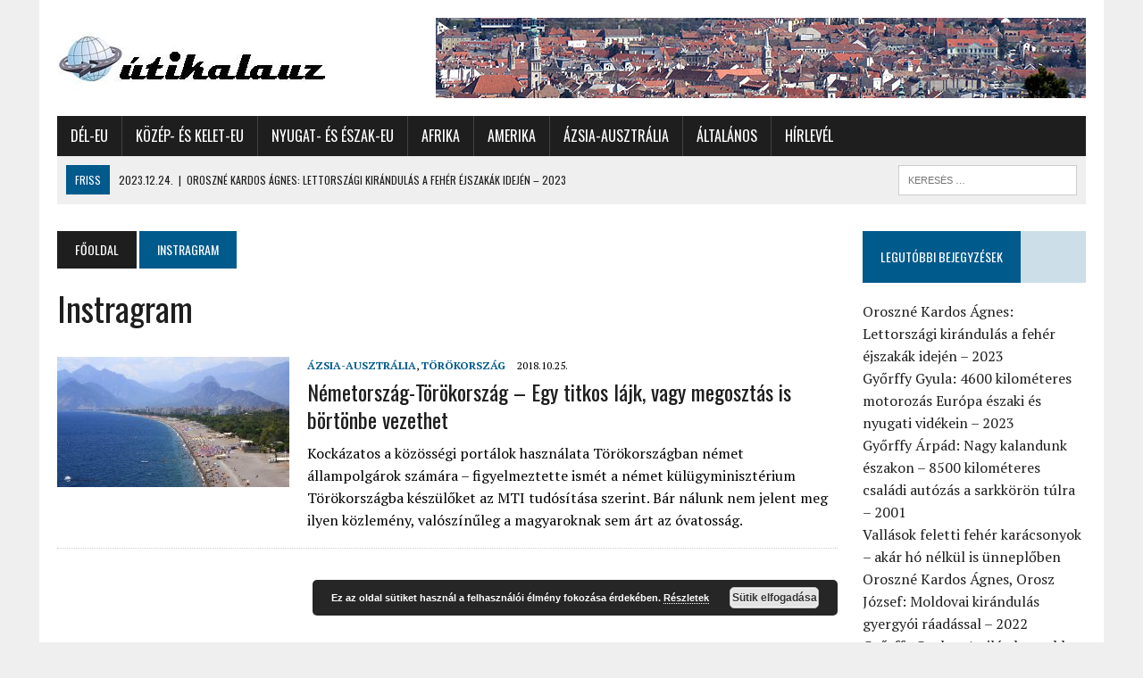

--- FILE ---
content_type: text/html; charset=UTF-8
request_url: http://www.utikalauz.hu/tag/instragram/
body_size: 12349
content:
<!DOCTYPE html>
<html class="no-js" lang="hu-HU">
<head>
<meta charset="UTF-8">
<meta name="viewport" content="width=device-width, initial-scale=1.0">
<link rel="profile" href="http://gmpg.org/xfn/11" />
<link rel="pingback" href="http://www.utikalauz.hu/xmlrpc.php" />
<title>Instragram &#8211; Útikalauz</title>
<meta name='robots' content='max-image-preview:large' />
	<style>img:is([sizes="auto" i], [sizes^="auto," i]) { contain-intrinsic-size: 3000px 1500px }</style>
	<link rel='dns-prefetch' href='//fonts.googleapis.com' />
<link rel="alternate" type="application/rss+xml" title="Útikalauz &raquo; hírcsatorna" href="http://www.utikalauz.hu/feed/" />
<link rel="alternate" type="application/rss+xml" title="Útikalauz &raquo; hozzászólás hírcsatorna" href="http://www.utikalauz.hu/comments/feed/" />
<link rel="alternate" type="application/rss+xml" title="Útikalauz &raquo; Instragram címke hírcsatorna" href="http://www.utikalauz.hu/tag/instragram/feed/" />
<script type="text/javascript">
/* <![CDATA[ */
window._wpemojiSettings = {"baseUrl":"https:\/\/s.w.org\/images\/core\/emoji\/16.0.1\/72x72\/","ext":".png","svgUrl":"https:\/\/s.w.org\/images\/core\/emoji\/16.0.1\/svg\/","svgExt":".svg","source":{"concatemoji":"http:\/\/www.utikalauz.hu\/wp-includes\/js\/wp-emoji-release.min.js?ver=6.8.3"}};
/*! This file is auto-generated */
!function(s,n){var o,i,e;function c(e){try{var t={supportTests:e,timestamp:(new Date).valueOf()};sessionStorage.setItem(o,JSON.stringify(t))}catch(e){}}function p(e,t,n){e.clearRect(0,0,e.canvas.width,e.canvas.height),e.fillText(t,0,0);var t=new Uint32Array(e.getImageData(0,0,e.canvas.width,e.canvas.height).data),a=(e.clearRect(0,0,e.canvas.width,e.canvas.height),e.fillText(n,0,0),new Uint32Array(e.getImageData(0,0,e.canvas.width,e.canvas.height).data));return t.every(function(e,t){return e===a[t]})}function u(e,t){e.clearRect(0,0,e.canvas.width,e.canvas.height),e.fillText(t,0,0);for(var n=e.getImageData(16,16,1,1),a=0;a<n.data.length;a++)if(0!==n.data[a])return!1;return!0}function f(e,t,n,a){switch(t){case"flag":return n(e,"\ud83c\udff3\ufe0f\u200d\u26a7\ufe0f","\ud83c\udff3\ufe0f\u200b\u26a7\ufe0f")?!1:!n(e,"\ud83c\udde8\ud83c\uddf6","\ud83c\udde8\u200b\ud83c\uddf6")&&!n(e,"\ud83c\udff4\udb40\udc67\udb40\udc62\udb40\udc65\udb40\udc6e\udb40\udc67\udb40\udc7f","\ud83c\udff4\u200b\udb40\udc67\u200b\udb40\udc62\u200b\udb40\udc65\u200b\udb40\udc6e\u200b\udb40\udc67\u200b\udb40\udc7f");case"emoji":return!a(e,"\ud83e\udedf")}return!1}function g(e,t,n,a){var r="undefined"!=typeof WorkerGlobalScope&&self instanceof WorkerGlobalScope?new OffscreenCanvas(300,150):s.createElement("canvas"),o=r.getContext("2d",{willReadFrequently:!0}),i=(o.textBaseline="top",o.font="600 32px Arial",{});return e.forEach(function(e){i[e]=t(o,e,n,a)}),i}function t(e){var t=s.createElement("script");t.src=e,t.defer=!0,s.head.appendChild(t)}"undefined"!=typeof Promise&&(o="wpEmojiSettingsSupports",i=["flag","emoji"],n.supports={everything:!0,everythingExceptFlag:!0},e=new Promise(function(e){s.addEventListener("DOMContentLoaded",e,{once:!0})}),new Promise(function(t){var n=function(){try{var e=JSON.parse(sessionStorage.getItem(o));if("object"==typeof e&&"number"==typeof e.timestamp&&(new Date).valueOf()<e.timestamp+604800&&"object"==typeof e.supportTests)return e.supportTests}catch(e){}return null}();if(!n){if("undefined"!=typeof Worker&&"undefined"!=typeof OffscreenCanvas&&"undefined"!=typeof URL&&URL.createObjectURL&&"undefined"!=typeof Blob)try{var e="postMessage("+g.toString()+"("+[JSON.stringify(i),f.toString(),p.toString(),u.toString()].join(",")+"));",a=new Blob([e],{type:"text/javascript"}),r=new Worker(URL.createObjectURL(a),{name:"wpTestEmojiSupports"});return void(r.onmessage=function(e){c(n=e.data),r.terminate(),t(n)})}catch(e){}c(n=g(i,f,p,u))}t(n)}).then(function(e){for(var t in e)n.supports[t]=e[t],n.supports.everything=n.supports.everything&&n.supports[t],"flag"!==t&&(n.supports.everythingExceptFlag=n.supports.everythingExceptFlag&&n.supports[t]);n.supports.everythingExceptFlag=n.supports.everythingExceptFlag&&!n.supports.flag,n.DOMReady=!1,n.readyCallback=function(){n.DOMReady=!0}}).then(function(){return e}).then(function(){var e;n.supports.everything||(n.readyCallback(),(e=n.source||{}).concatemoji?t(e.concatemoji):e.wpemoji&&e.twemoji&&(t(e.twemoji),t(e.wpemoji)))}))}((window,document),window._wpemojiSettings);
/* ]]> */
</script>
<link rel='stylesheet' id='wordpress-language-css' href='http://www.utikalauz.hu/wp-content/plugins/wordpress-language/res/css/style.css?ver=1.2.1' type='text/css' media='all' />
<style id='wp-emoji-styles-inline-css' type='text/css'>

	img.wp-smiley, img.emoji {
		display: inline !important;
		border: none !important;
		box-shadow: none !important;
		height: 1em !important;
		width: 1em !important;
		margin: 0 0.07em !important;
		vertical-align: -0.1em !important;
		background: none !important;
		padding: 0 !important;
	}
</style>
<link rel='stylesheet' id='mh-style-css' href='http://www.utikalauz.hu/wp-content/themes/mh_newsdesk/style.css?ver=1.2.2' type='text/css' media='all' />
<link rel='stylesheet' id='mh-font-awesome-css' href='http://www.utikalauz.hu/wp-content/themes/mh_newsdesk/includes/font-awesome.min.css' type='text/css' media='all' />
<link rel='stylesheet' id='mh-google-fonts-css' href='https://fonts.googleapis.com/css?family=PT+Serif:300,400,400italic,600,700%7cOswald:300,400,400italic,600,700' type='text/css' media='all' />
<script type="text/javascript" src="http://www.utikalauz.hu/wp-includes/js/jquery/jquery.min.js?ver=3.7.1" id="jquery-core-js"></script>
<script type="text/javascript" src="http://www.utikalauz.hu/wp-includes/js/jquery/jquery-migrate.min.js?ver=3.4.1" id="jquery-migrate-js"></script>
<script type="text/javascript" src="http://www.utikalauz.hu/wp-content/themes/mh_newsdesk/js/scripts.js?ver=6.8.3" id="mh-scripts-js"></script>
<link rel="https://api.w.org/" href="http://www.utikalauz.hu/wp-json/" /><link rel="alternate" title="JSON" type="application/json" href="http://www.utikalauz.hu/wp-json/wp/v2/tags/323" /><link rel="EditURI" type="application/rsd+xml" title="RSD" href="http://www.utikalauz.hu/xmlrpc.php?rsd" />
<meta name="generator" content="WordPress 6.8.3" />
<!--[if lt IE 9]>
<script src="http://www.utikalauz.hu/wp-content/themes/mh_newsdesk/js/css3-mediaqueries.js"></script>
<![endif]-->
<link rel="icon" href="http://www.utikalauz.hu/wp-content/uploads/2016/01/cropped-utikalauz70x70-32x32.gif" sizes="32x32" />
<link rel="icon" href="http://www.utikalauz.hu/wp-content/uploads/2016/01/cropped-utikalauz70x70-192x192.gif" sizes="192x192" />
<link rel="apple-touch-icon" href="http://www.utikalauz.hu/wp-content/uploads/2016/01/cropped-utikalauz70x70-180x180.gif" />
<meta name="msapplication-TileImage" content="http://www.utikalauz.hu/wp-content/uploads/2016/01/cropped-utikalauz70x70-270x270.gif" />
</head>
<body class="archive tag tag-instragram tag-323 wp-theme-mh_newsdesk mh-right-sb">
<div id="mh-wrapper">
<header class="mh-header">
	<div class="header-wrap clearfix">
				<div class="mh-col mh-1-3 header-logo">
			<a href="http://www.utikalauz.hu/" title="Útikalauz" rel="home">
<div class="logo-wrap" role="banner">
<img src="http://www.utikalauz.hu/wp-content/uploads/2016/02/cropped-Utikalauz-gomb2.jpg" height="81" width="300" alt="Útikalauz" />
</div>
</a>
		</div>
		<aside id="text-15" class="mh-col mh-2-3 widget_text"><div class="header-ad">			<div class="textwidget"><img src="http://www.utikalauz.hu/kepek/fej/Sopron.jpg" order="0"></div>
		</div></aside>	</div>
	<div class="header-menu clearfix">
		<nav class="main-nav clearfix">
			<div class="menu-fomenu-container"><ul id="menu-fomenu" class="menu"><li id="menu-item-28" class="menu-item menu-item-type-taxonomy menu-item-object-category menu-item-has-children menu-item-28"><a href="http://www.utikalauz.hu/./del-eu/">Dél-Eu</a>
<ul class="sub-menu">
	<li id="menu-item-1725" class="menu-item menu-item-type-taxonomy menu-item-object-category menu-item-1725"><a href="http://www.utikalauz.hu/./albania_/">Albánia</a></li>
	<li id="menu-item-1726" class="menu-item menu-item-type-taxonomy menu-item-object-category menu-item-1726"><a href="http://www.utikalauz.hu/./bosznia-hercegovina_/">Bosznia-Hercegovina</a></li>
	<li id="menu-item-1727" class="menu-item menu-item-type-taxonomy menu-item-object-category menu-item-1727"><a href="http://www.utikalauz.hu/./bulgaria_/">Bulgária</a></li>
	<li id="menu-item-1728" class="menu-item menu-item-type-taxonomy menu-item-object-category menu-item-1728"><a href="http://www.utikalauz.hu/./ciprus_/">Ciprus</a></li>
	<li id="menu-item-1729" class="menu-item menu-item-type-taxonomy menu-item-object-category menu-item-1729"><a href="http://www.utikalauz.hu/./gibraltar_/">Gibraltár</a></li>
	<li id="menu-item-1730" class="menu-item menu-item-type-taxonomy menu-item-object-category menu-item-1730"><a href="http://www.utikalauz.hu/./gorogorszag_/">Görögország</a></li>
	<li id="menu-item-1731" class="menu-item menu-item-type-taxonomy menu-item-object-category menu-item-1731"><a href="http://www.utikalauz.hu/./horvatorszag_/">Horvátország</a></li>
	<li id="menu-item-1732" class="menu-item menu-item-type-taxonomy menu-item-object-category menu-item-1732"><a href="http://www.utikalauz.hu/./macedonia_/">Macedónia</a></li>
	<li id="menu-item-1733" class="menu-item menu-item-type-taxonomy menu-item-object-category menu-item-1733"><a href="http://www.utikalauz.hu/./malta_/">Málta</a></li>
	<li id="menu-item-1734" class="menu-item menu-item-type-taxonomy menu-item-object-category menu-item-1734"><a href="http://www.utikalauz.hu/./marokko_/">Marokkó</a></li>
	<li id="menu-item-1735" class="menu-item menu-item-type-taxonomy menu-item-object-category menu-item-1735"><a href="http://www.utikalauz.hu/./montenegro_/">Montenegró</a></li>
	<li id="menu-item-1736" class="menu-item menu-item-type-taxonomy menu-item-object-category menu-item-1736"><a href="http://www.utikalauz.hu/./olaszorszag_/">Olaszország</a></li>
	<li id="menu-item-1737" class="menu-item menu-item-type-taxonomy menu-item-object-category menu-item-1737"><a href="http://www.utikalauz.hu/./portugalia_/">Portugália</a></li>
	<li id="menu-item-1738" class="menu-item menu-item-type-taxonomy menu-item-object-category menu-item-1738"><a href="http://www.utikalauz.hu/./spanyolorszag_/">Spanyolország</a></li>
	<li id="menu-item-1739" class="menu-item menu-item-type-taxonomy menu-item-object-category menu-item-1739"><a href="http://www.utikalauz.hu/./szerbia_/">Szerbia</a></li>
	<li id="menu-item-1740" class="menu-item menu-item-type-taxonomy menu-item-object-category menu-item-1740"><a href="http://www.utikalauz.hu/./szlovenia_/">Szlovénia</a></li>
</ul>
</li>
<li id="menu-item-29" class="menu-item menu-item-type-taxonomy menu-item-object-category menu-item-has-children menu-item-29"><a href="http://www.utikalauz.hu/./kozep-es-kelet-eu/">Közép- és Kelet-Eu</a>
<ul class="sub-menu">
	<li id="menu-item-1716" class="menu-item menu-item-type-taxonomy menu-item-object-category menu-item-1716"><a href="http://www.utikalauz.hu/./ausztria_/">Ausztria</a></li>
	<li id="menu-item-1717" class="menu-item menu-item-type-taxonomy menu-item-object-category menu-item-1717"><a href="http://www.utikalauz.hu/./csehorszag_/">Csehország</a></li>
	<li id="menu-item-1718" class="menu-item menu-item-type-taxonomy menu-item-object-category menu-item-1718"><a href="http://www.utikalauz.hu/./gruzia_/">Grúzia</a></li>
	<li id="menu-item-1719" class="menu-item menu-item-type-taxonomy menu-item-object-category menu-item-1719"><a href="http://www.utikalauz.hu/./lengyelorszag_/">Lengyelország</a></li>
	<li id="menu-item-1720" class="menu-item menu-item-type-taxonomy menu-item-object-category menu-item-1720"><a href="http://www.utikalauz.hu/./magyarorszag_/">Magyarország</a></li>
	<li id="menu-item-6507" class="menu-item menu-item-type-taxonomy menu-item-object-category menu-item-6507"><a href="http://www.utikalauz.hu/./moldova/">Moldova</a></li>
	<li id="menu-item-1721" class="menu-item menu-item-type-taxonomy menu-item-object-category menu-item-1721"><a href="http://www.utikalauz.hu/./oroszorszag_/">Oroszország</a></li>
	<li id="menu-item-1722" class="menu-item menu-item-type-taxonomy menu-item-object-category menu-item-1722"><a href="http://www.utikalauz.hu/./romania_/">Románia</a></li>
	<li id="menu-item-1723" class="menu-item menu-item-type-taxonomy menu-item-object-category menu-item-1723"><a href="http://www.utikalauz.hu/./szlovakia_/">Szlovákia</a></li>
	<li id="menu-item-1724" class="menu-item menu-item-type-taxonomy menu-item-object-category menu-item-1724"><a href="http://www.utikalauz.hu/./ukrajna_/">Ukrajna</a></li>
</ul>
</li>
<li id="menu-item-30" class="menu-item menu-item-type-taxonomy menu-item-object-category menu-item-has-children menu-item-30"><a href="http://www.utikalauz.hu/./nyugat-es-eszak-eu/">Nyugat- és Észak-Eu</a>
<ul class="sub-menu">
	<li id="menu-item-1741" class="menu-item menu-item-type-taxonomy menu-item-object-category menu-item-1741"><a href="http://www.utikalauz.hu/./andorra_/">Andorra</a></li>
	<li id="menu-item-1742" class="menu-item menu-item-type-taxonomy menu-item-object-category menu-item-1742"><a href="http://www.utikalauz.hu/./belgium_/">Belgium</a></li>
	<li id="menu-item-1743" class="menu-item menu-item-type-taxonomy menu-item-object-category menu-item-1743"><a href="http://www.utikalauz.hu/./dania_/">Dánia</a></li>
	<li id="menu-item-1744" class="menu-item menu-item-type-taxonomy menu-item-object-category menu-item-1744"><a href="http://www.utikalauz.hu/./esztorszag_/">Észtország</a></li>
	<li id="menu-item-1745" class="menu-item menu-item-type-taxonomy menu-item-object-category menu-item-1745"><a href="http://www.utikalauz.hu/./finnorszag_/">Finnország</a></li>
	<li id="menu-item-1746" class="menu-item menu-item-type-taxonomy menu-item-object-category menu-item-1746"><a href="http://www.utikalauz.hu/./franciaorszag_/">Franciaország</a></li>
	<li id="menu-item-1747" class="menu-item menu-item-type-taxonomy menu-item-object-category menu-item-1747"><a href="http://www.utikalauz.hu/./hollandia_/">Hollandia</a></li>
	<li id="menu-item-1748" class="menu-item menu-item-type-taxonomy menu-item-object-category menu-item-1748"><a href="http://www.utikalauz.hu/./irorszag_/">Írország</a></li>
	<li id="menu-item-1749" class="menu-item menu-item-type-taxonomy menu-item-object-category menu-item-1749"><a href="http://www.utikalauz.hu/./izland_/">Izland</a></li>
	<li id="menu-item-1750" class="menu-item menu-item-type-taxonomy menu-item-object-category menu-item-1750"><a href="http://www.utikalauz.hu/./lettorszag_/">Lettország</a></li>
	<li id="menu-item-1751" class="menu-item menu-item-type-taxonomy menu-item-object-category menu-item-1751"><a href="http://www.utikalauz.hu/./litvania_/">Litvánia</a></li>
	<li id="menu-item-1752" class="menu-item menu-item-type-taxonomy menu-item-object-category menu-item-1752"><a href="http://www.utikalauz.hu/./luxemburg_/">Luxemburg</a></li>
	<li id="menu-item-1753" class="menu-item menu-item-type-taxonomy menu-item-object-category menu-item-1753"><a href="http://www.utikalauz.hu/./nagy-britannia_/">Nagy-Britannia</a></li>
	<li id="menu-item-1754" class="menu-item menu-item-type-taxonomy menu-item-object-category menu-item-1754"><a href="http://www.utikalauz.hu/./nemetorszag_/">Németország</a></li>
	<li id="menu-item-1755" class="menu-item menu-item-type-taxonomy menu-item-object-category menu-item-1755"><a href="http://www.utikalauz.hu/./norvegia_/">Norvégia</a></li>
	<li id="menu-item-1756" class="menu-item menu-item-type-taxonomy menu-item-object-category menu-item-1756"><a href="http://www.utikalauz.hu/./svajc_/">Svájc</a></li>
	<li id="menu-item-1757" class="menu-item menu-item-type-taxonomy menu-item-object-category menu-item-1757"><a href="http://www.utikalauz.hu/./svedorszag_/">Svédország</a></li>
</ul>
</li>
<li id="menu-item-24" class="menu-item menu-item-type-taxonomy menu-item-object-category menu-item-has-children menu-item-24"><a href="http://www.utikalauz.hu/./afrika/">Afrika</a>
<ul class="sub-menu">
	<li id="menu-item-1758" class="menu-item menu-item-type-taxonomy menu-item-object-category menu-item-1758"><a href="http://www.utikalauz.hu/./del-afrika_/">Dél-Afrika</a></li>
	<li id="menu-item-1759" class="menu-item menu-item-type-taxonomy menu-item-object-category menu-item-1759"><a href="http://www.utikalauz.hu/./egyiptom_/">Egyiptom</a></li>
	<li id="menu-item-1760" class="menu-item menu-item-type-taxonomy menu-item-object-category menu-item-1760"><a href="http://www.utikalauz.hu/./emiratusok-dubai_/">Emirátusok &#8211; Dubai</a></li>
	<li id="menu-item-1761" class="menu-item menu-item-type-taxonomy menu-item-object-category menu-item-1761"><a href="http://www.utikalauz.hu/./kamerun_/">Kamerun</a></li>
	<li id="menu-item-1762" class="menu-item menu-item-type-taxonomy menu-item-object-category menu-item-1762"><a href="http://www.utikalauz.hu/./kenya_/">Kenya</a></li>
	<li id="menu-item-1763" class="menu-item menu-item-type-taxonomy menu-item-object-category menu-item-1763"><a href="http://www.utikalauz.hu/./laosz_/">Laosz</a></li>
	<li id="menu-item-1764" class="menu-item menu-item-type-taxonomy menu-item-object-category menu-item-1764"><a href="http://www.utikalauz.hu/./libia_/">Líbia</a></li>
	<li id="menu-item-1765" class="menu-item menu-item-type-taxonomy menu-item-object-category menu-item-1765"><a href="http://www.utikalauz.hu/./mozambik_/">Mozambik</a></li>
	<li id="menu-item-1766" class="menu-item menu-item-type-taxonomy menu-item-object-category menu-item-1766"><a href="http://www.utikalauz.hu/./namibia_/">Namíbia</a></li>
	<li id="menu-item-6371" class="menu-item menu-item-type-taxonomy menu-item-object-category menu-item-6371"><a href="http://www.utikalauz.hu/./seychelle/">Seychelle-szigetek</a></li>
	<li id="menu-item-1767" class="menu-item menu-item-type-taxonomy menu-item-object-category menu-item-1767"><a href="http://www.utikalauz.hu/./szudan_/">Szudán</a></li>
	<li id="menu-item-1768" class="menu-item menu-item-type-taxonomy menu-item-object-category menu-item-1768"><a href="http://www.utikalauz.hu/./szvazifold_/">Szváziföld</a></li>
	<li id="menu-item-1769" class="menu-item menu-item-type-taxonomy menu-item-object-category menu-item-1769"><a href="http://www.utikalauz.hu/./tanzania_/">Tanzánia</a></li>
	<li id="menu-item-1770" class="menu-item menu-item-type-taxonomy menu-item-object-category menu-item-1770"><a href="http://www.utikalauz.hu/./tunezia_/">Tunézia</a></li>
</ul>
</li>
<li id="menu-item-26" class="menu-item menu-item-type-taxonomy menu-item-object-category menu-item-has-children menu-item-26"><a href="http://www.utikalauz.hu/./amerika_/">Amerika</a>
<ul class="sub-menu">
	<li id="menu-item-1771" class="menu-item menu-item-type-taxonomy menu-item-object-category menu-item-1771"><a href="http://www.utikalauz.hu/./brazilia_/">Brazília</a></li>
	<li id="menu-item-1772" class="menu-item menu-item-type-taxonomy menu-item-object-category menu-item-1772"><a href="http://www.utikalauz.hu/./chile_/">Chile</a></li>
	<li id="menu-item-1773" class="menu-item menu-item-type-taxonomy menu-item-object-category menu-item-1773"><a href="http://www.utikalauz.hu/./costa-rica_/">Costa Rica</a></li>
	<li id="menu-item-1774" class="menu-item menu-item-type-taxonomy menu-item-object-category menu-item-1774"><a href="http://www.utikalauz.hu/./kanada_/">Kanada</a></li>
	<li id="menu-item-1775" class="menu-item menu-item-type-taxonomy menu-item-object-category menu-item-1775"><a href="http://www.utikalauz.hu/./karib-tenger_/">Karib-tenger</a></li>
	<li id="menu-item-1776" class="menu-item menu-item-type-taxonomy menu-item-object-category menu-item-1776"><a href="http://www.utikalauz.hu/./kuba_/">Kuba</a></li>
	<li id="menu-item-1777" class="menu-item menu-item-type-taxonomy menu-item-object-category menu-item-1777"><a href="http://www.utikalauz.hu/./mexiko_/">Mexikó</a></li>
	<li id="menu-item-1778" class="menu-item menu-item-type-taxonomy menu-item-object-category menu-item-1778"><a href="http://www.utikalauz.hu/./peru_/">Peru</a></li>
	<li id="menu-item-1779" class="menu-item menu-item-type-taxonomy menu-item-object-category menu-item-1779"><a href="http://www.utikalauz.hu/./uruguay_/">Uruguay</a></li>
	<li id="menu-item-1780" class="menu-item menu-item-type-taxonomy menu-item-object-category menu-item-1780"><a href="http://www.utikalauz.hu/./usa_/">USA</a></li>
</ul>
</li>
<li id="menu-item-27" class="menu-item menu-item-type-taxonomy menu-item-object-category menu-item-has-children menu-item-27"><a href="http://www.utikalauz.hu/./azsia-ausztralia/">Ázsia-Ausztrália</a>
<ul class="sub-menu">
	<li id="menu-item-1781" class="menu-item menu-item-type-taxonomy menu-item-object-category menu-item-1781"><a href="http://www.utikalauz.hu/./ausztralia_/">Ausztrália</a></li>
	<li id="menu-item-4409" class="menu-item menu-item-type-taxonomy menu-item-object-category menu-item-4409"><a href="http://www.utikalauz.hu/./francia-polinezia/">Francia Polinézia</a></li>
	<li id="menu-item-1782" class="menu-item menu-item-type-taxonomy menu-item-object-category menu-item-1782"><a href="http://www.utikalauz.hu/./india_/">India</a></li>
	<li id="menu-item-1783" class="menu-item menu-item-type-taxonomy menu-item-object-category menu-item-1783"><a href="http://www.utikalauz.hu/./indonezia_/">Indonézia</a></li>
	<li id="menu-item-1784" class="menu-item menu-item-type-taxonomy menu-item-object-category menu-item-1784"><a href="http://www.utikalauz.hu/./iran_/">Irán</a></li>
	<li id="menu-item-1785" class="menu-item menu-item-type-taxonomy menu-item-object-category menu-item-1785"><a href="http://www.utikalauz.hu/./izrael_/">Izrael</a></li>
	<li id="menu-item-1786" class="menu-item menu-item-type-taxonomy menu-item-object-category menu-item-1786"><a href="http://www.utikalauz.hu/./japan_/">Japán</a></li>
	<li id="menu-item-1787" class="menu-item menu-item-type-taxonomy menu-item-object-category menu-item-1787"><a href="http://www.utikalauz.hu/./jordania_/">Jordánia</a></li>
	<li id="menu-item-1788" class="menu-item menu-item-type-taxonomy menu-item-object-category menu-item-1788"><a href="http://www.utikalauz.hu/./kambodzsa_/">Kambodzsa</a></li>
	<li id="menu-item-1789" class="menu-item menu-item-type-taxonomy menu-item-object-category menu-item-1789"><a href="http://www.utikalauz.hu/./kina-hong-kong_/">Kína &#8211; Hong Kong</a></li>
	<li id="menu-item-1790" class="menu-item menu-item-type-taxonomy menu-item-object-category menu-item-1790"><a href="http://www.utikalauz.hu/./libanon_/">Libanon</a></li>
	<li id="menu-item-1791" class="menu-item menu-item-type-taxonomy menu-item-object-category menu-item-1791"><a href="http://www.utikalauz.hu/./malajzia_/">Malajzia</a></li>
	<li id="menu-item-1792" class="menu-item menu-item-type-taxonomy menu-item-object-category menu-item-1792"><a href="http://www.utikalauz.hu/./maldiv-szigetek_/">Maldív-szigetek</a></li>
	<li id="menu-item-1793" class="menu-item menu-item-type-taxonomy menu-item-object-category menu-item-1793"><a href="http://www.utikalauz.hu/./sri-lanka_/">Sri Lanka</a></li>
	<li id="menu-item-1794" class="menu-item menu-item-type-taxonomy menu-item-object-category menu-item-1794"><a href="http://www.utikalauz.hu/./szingapur_/">Szingapúr</a></li>
	<li id="menu-item-1795" class="menu-item menu-item-type-taxonomy menu-item-object-category menu-item-1795"><a href="http://www.utikalauz.hu/./sziria_/">Szíria</a></li>
	<li id="menu-item-1796" class="menu-item menu-item-type-taxonomy menu-item-object-category menu-item-1796"><a href="http://www.utikalauz.hu/./thaifold_/">Thaiföld</a></li>
	<li id="menu-item-1797" class="menu-item menu-item-type-taxonomy menu-item-object-category menu-item-1797"><a href="http://www.utikalauz.hu/./torokorszag_/">Törökország</a></li>
	<li id="menu-item-1798" class="menu-item menu-item-type-taxonomy menu-item-object-category menu-item-1798"><a href="http://www.utikalauz.hu/./uj-zeland_/">Új-Zéland</a></li>
	<li id="menu-item-1799" class="menu-item menu-item-type-taxonomy menu-item-object-category menu-item-1799"><a href="http://www.utikalauz.hu/./vietnam_/">Vietnám</a></li>
</ul>
</li>
<li id="menu-item-25" class="menu-item menu-item-type-taxonomy menu-item-object-category menu-item-25"><a href="http://www.utikalauz.hu/./altalanos/">Általános</a></li>
<li id="menu-item-1987" class="menu-item menu-item-type-post_type menu-item-object-page menu-item-1987"><a href="http://www.utikalauz.hu/hirlevel/">Hírlevél</a></li>
</ul></div>		</nav>
		<div class="header-sub clearfix">
							<div id="ticker" class="news-ticker mh-col mh-2-3 clearfix">
			<span class="ticker-title">
			FRISS		</span>
		<ul class="ticker-content">			<li class="ticker-item">
				<a class="ticker-item-link" href="http://www.utikalauz.hu/nyugat-es-eszak-eu/oroszne-kardos-agnes-lettorszagi-kirandulas-a-feher-ejszakak-idejen-2023/" title="Oroszné Kardos Ágnes: Lettországi kirándulás a fehér éjszakák idején &#8211; 2023">
					<span class="ticker-item-date">2023.12.24.</span>
					<span class="ticker-item-separator">|</span>
					<span class="ticker-item-title">Oroszné Kardos Ágnes: Lettországi kirándulás a fehér éjszakák idején &#8211; 2023</span>
				</a>
			</li>			<li class="ticker-item">
				<a class="ticker-item-link" href="http://www.utikalauz.hu/nyugat-es-eszak-eu/negyezer-hatszaz-kilometeres-motorozas-europa-eszaki-es-nyugati-videkein-2023/" title="Győrffy Gyula: 4600 kilométeres motorozás Európa északi és nyugati vidékein &#8211; 2023">
					<span class="ticker-item-date">2023.12.09.</span>
					<span class="ticker-item-separator">|</span>
					<span class="ticker-item-title">Győrffy Gyula: 4600 kilométeres motorozás Európa északi és nyugati vidékein &#8211; 2023</span>
				</a>
			</li>			<li class="ticker-item">
				<a class="ticker-item-link" href="http://www.utikalauz.hu/nyugat-es-eszak-eu/gyorffy_arpad_nagy_utazasunk_eszakon_-_avagy_rovid_flort_skandinaviaval_-_2001/" title="Győrffy Árpád: Nagy kalandunk északon &#8211; 8500 kilométeres családi autózás a sarkkörön túlra &#8211; 2001">
					<span class="ticker-item-date">2023.11.17.</span>
					<span class="ticker-item-separator">|</span>
					<span class="ticker-item-title">Győrffy Árpád: Nagy kalandunk északon &#8211; 8500 kilométeres családi autózás a sarkkörön túlra &#8211; 2001</span>
				</a>
			</li>			<li class="ticker-item">
				<a class="ticker-item-link" href="http://www.utikalauz.hu/altalanos/vallasok-feletti-feher-karacsonyok-akar-ho-nelkul-is-unneploben/" title="Vallások feletti fehér karácsonyok &#8211; akár hó nélkül is ünneplőben">
					<span class="ticker-item-date">2022.12.21.</span>
					<span class="ticker-item-separator">|</span>
					<span class="ticker-item-title">Vallások feletti fehér karácsonyok &#8211; akár hó nélkül is ünneplőben</span>
				</a>
			</li>			<li class="ticker-item">
				<a class="ticker-item-link" href="http://www.utikalauz.hu/kozep-es-kelet-eu/oroszne-kardos-agnes-orosz-jozsef-moldovai-kirandulas-gyergyoi-raadassal-2022-moldova-romania/" title="Oroszné Kardos Ágnes, Orosz József:  Moldovai kirándulás gyergyói ráadással &#8211; 2022">
					<span class="ticker-item-date">2022.12.11.</span>
					<span class="ticker-item-separator">|</span>
					<span class="ticker-item-title">Oroszné Kardos Ágnes, Orosz József:  Moldovai kirándulás gyergyói ráadással &#8211; 2022</span>
				</a>
			</li>			<li class="ticker-item">
				<a class="ticker-item-link" href="http://www.utikalauz.hu/afrika/gyorffy-gyula-a-vilag-legszebb-szigetei-i-seychelle-szigetek-2022/" title="Győrffy Gyula &#8211; A világ legszebb szigetei I. &#8211; Seychelle-szigetek &#8211; 2022">
					<span class="ticker-item-date">2022.03.08.</span>
					<span class="ticker-item-separator">|</span>
					<span class="ticker-item-title">Győrffy Gyula &#8211; A világ legszebb szigetei I. &#8211; Seychelle-szigetek &#8211; 2022</span>
				</a>
			</li>			<li class="ticker-item">
				<a class="ticker-item-link" href="http://www.utikalauz.hu/azsia-ausztralia/gal-zoltan-gyorgy-az-oszi-japan-a-hegyeket-jarva-2017/" title="Gál Zoltán György: Az őszi Japán a hegyeket járva &#8211; 2017">
					<span class="ticker-item-date">2022.02.26.</span>
					<span class="ticker-item-separator">|</span>
					<span class="ticker-item-title">Gál Zoltán György: Az őszi Japán a hegyeket járva &#8211; 2017</span>
				</a>
			</li>			<li class="ticker-item">
				<a class="ticker-item-link" href="http://www.utikalauz.hu/kozep-es-kelet-eu/ligeti-zsuzsa-delnyugati-szomszedolas-horvatorszag-szlovenia-ausztria-2021/" title="Ligeti Zsuzsa: Délnyugati szomszédolás &#8211; Horvátország, Szlovénia, Ausztria &#8211; 2021">
					<span class="ticker-item-date">2022.02.24.</span>
					<span class="ticker-item-separator">|</span>
					<span class="ticker-item-title">Ligeti Zsuzsa: Délnyugati szomszédolás &#8211; Horvátország, Szlovénia, Ausztria &#8211; 2021</span>
				</a>
			</li>			<li class="ticker-item">
				<a class="ticker-item-link" href="http://www.utikalauz.hu/nyugat-es-eszak-eu/fodor-lajos-nyolc-nap-az-amerikai-es-az-europai-kontinens-hataran-izland-2018/" title="Fodor Lajos: Nyolc nap a vízesések és gleccserek országában &#8211; Izland &#8211; 2018">
					<span class="ticker-item-date">2022.02.12.</span>
					<span class="ticker-item-separator">|</span>
					<span class="ticker-item-title">Fodor Lajos: Nyolc nap a vízesések és gleccserek országában &#8211; Izland &#8211; 2018</span>
				</a>
			</li>			<li class="ticker-item">
				<a class="ticker-item-link" href="http://www.utikalauz.hu/kozep-es-kelet-eu/ligeti-zsuzsa-harom-nap-az-ormansagban-es-villanyban-magyarorszag-2021/" title="Ligeti Zsuzsa: Három nap az Ormánságban és Villányban &#8211; Magyarország &#8211; 2021">
					<span class="ticker-item-date">2022.01.30.</span>
					<span class="ticker-item-separator">|</span>
					<span class="ticker-item-title">Ligeti Zsuzsa: Három nap az Ormánságban és Villányban &#8211; Magyarország &#8211; 2021</span>
				</a>
			</li>	</ul>
</div>						<aside class="mh-col mh-1-3 header-search">
				<form role="search" method="get" class="search-form" action="http://www.utikalauz.hu/">
				<label>
					<span class="screen-reader-text">Keresés:</span>
					<input type="search" class="search-field" placeholder="Keresés &hellip;" value="" name="s" />
				</label>
				<input type="submit" class="search-submit" value="Keresés" />
			</form>			</aside>
		</div>
	</div>
</header><div class="mh-section mh-group">
	<div id="main-content" class="mh-loop"><nav class="breadcrumb"><span itemscope itemtype="http://data-vocabulary.org/Breadcrumb"><a href="http://www.utikalauz.hu" itemprop="url" class="bc-home"><span itemprop="title">Főoldal</span></a></span> <span class="bc-text">Instragram</span></nav>
<h1 class="page-title">Instragram</h1>
<article class="content-list clearfix post-4619 post type-post status-publish format-standard has-post-thumbnail hentry category-azsia-ausztralia category-torokorszag_ tag-borton tag-facebook tag-instragram tag-nemetorszag tag-torokorszag tag-turista tag-twitter tag-utazas">
	<div class="content-thumb content-list-thumb">
		<a href="http://www.utikalauz.hu/azsia-ausztralia/nemetorszag-torokorszag-egy-titkos-lajk-vagy-megosztas-is-bortonbe-vezethet/" title="Németország-Törökország &#8211; Egy titkos lájk, vagy megosztás is börtönbe vezethet"><img width="260" height="146" src="http://www.utikalauz.hu/wp-content/uploads/2018/10/Forgo_Ferenc-Antalya_Riviera-260x146.jpg" class="attachment-content-list size-content-list wp-post-image" alt="" decoding="async" srcset="http://www.utikalauz.hu/wp-content/uploads/2018/10/Forgo_Ferenc-Antalya_Riviera-260x146.jpg 260w, http://www.utikalauz.hu/wp-content/uploads/2018/10/Forgo_Ferenc-Antalya_Riviera.jpg 1000w, http://www.utikalauz.hu/wp-content/uploads/2018/10/Forgo_Ferenc-Antalya_Riviera-768x432.jpg 768w, http://www.utikalauz.hu/wp-content/uploads/2018/10/Forgo_Ferenc-Antalya_Riviera-777x437.jpg 777w, http://www.utikalauz.hu/wp-content/uploads/2018/10/Forgo_Ferenc-Antalya_Riviera-180x101.jpg 180w, http://www.utikalauz.hu/wp-content/uploads/2018/10/Forgo_Ferenc-Antalya_Riviera-373x210.jpg 373w, http://www.utikalauz.hu/wp-content/uploads/2018/10/Forgo_Ferenc-Antalya_Riviera-120x67.jpg 120w" sizes="(max-width: 260px) 100vw, 260px" />		</a>
	</div>
	<header class="content-list-header">
		<p class="entry-meta">
<span class="entry-meta-cats"><a href="http://www.utikalauz.hu/./azsia-ausztralia/" rel="category tag">Ázsia-Ausztrália</a>, <a href="http://www.utikalauz.hu/./torokorszag_/" rel="category tag">Törökország</a></span>
<span class="entry-meta-date updated">2018.10.25.</span>
</p>
		<h3 class="entry-title content-list-title">
			<a href="http://www.utikalauz.hu/azsia-ausztralia/nemetorszag-torokorszag-egy-titkos-lajk-vagy-megosztas-is-bortonbe-vezethet/" title="Németország-Törökország &#8211; Egy titkos lájk, vagy megosztás is börtönbe vezethet" rel="bookmark">
				Németország-Törökország &#8211; Egy titkos lájk, vagy megosztás is börtönbe vezethet			</a>
		</h3>
	</header>
	<div class="content-list-excerpt">
		<p>Kockázatos a közösségi portálok használata Törökországban német állampolgárok számára &#8211; figyelmeztette ismét a német külügyminisztérium Törökországba készülőket az MTI tudósítása szerint. Bár nálunk nem jelent meg ilyen közlemény, valószínűleg a magyaroknak sem árt az óvatosság.</p>
	</div>
</article>
<hr class="mh-separator content-list-separator">	</div>
	<aside class="mh-sidebar">
	
		<div id="recent-posts-2" class="sb-widget clearfix widget_recent_entries">
		<h4 class="widget-title"><span>Legutóbbi bejegyzések</span></h4>
		<ul>
											<li>
					<a href="http://www.utikalauz.hu/nyugat-es-eszak-eu/oroszne-kardos-agnes-lettorszagi-kirandulas-a-feher-ejszakak-idejen-2023/">Oroszné Kardos Ágnes: Lettországi kirándulás a fehér éjszakák idején &#8211; 2023</a>
									</li>
											<li>
					<a href="http://www.utikalauz.hu/nyugat-es-eszak-eu/negyezer-hatszaz-kilometeres-motorozas-europa-eszaki-es-nyugati-videkein-2023/">Győrffy Gyula: 4600 kilométeres motorozás Európa északi és nyugati vidékein &#8211; 2023</a>
									</li>
											<li>
					<a href="http://www.utikalauz.hu/nyugat-es-eszak-eu/gyorffy_arpad_nagy_utazasunk_eszakon_-_avagy_rovid_flort_skandinaviaval_-_2001/">Győrffy Árpád: Nagy kalandunk északon &#8211; 8500 kilométeres családi autózás a sarkkörön túlra &#8211; 2001</a>
									</li>
											<li>
					<a href="http://www.utikalauz.hu/altalanos/vallasok-feletti-feher-karacsonyok-akar-ho-nelkul-is-unneploben/">Vallások feletti fehér karácsonyok &#8211; akár hó nélkül is ünneplőben</a>
									</li>
											<li>
					<a href="http://www.utikalauz.hu/kozep-es-kelet-eu/oroszne-kardos-agnes-orosz-jozsef-moldovai-kirandulas-gyergyoi-raadassal-2022-moldova-romania/">Oroszné Kardos Ágnes, Orosz József:  Moldovai kirándulás gyergyói ráadással &#8211; 2022</a>
									</li>
											<li>
					<a href="http://www.utikalauz.hu/afrika/gyorffy-gyula-a-vilag-legszebb-szigetei-i-seychelle-szigetek-2022/">Győrffy Gyula &#8211; A világ legszebb szigetei I. &#8211; Seychelle-szigetek &#8211; 2022</a>
									</li>
											<li>
					<a href="http://www.utikalauz.hu/azsia-ausztralia/gal-zoltan-gyorgy-az-oszi-japan-a-hegyeket-jarva-2017/">Gál Zoltán György: Az őszi Japán a hegyeket járva &#8211; 2017</a>
									</li>
											<li>
					<a href="http://www.utikalauz.hu/kozep-es-kelet-eu/ligeti-zsuzsa-delnyugati-szomszedolas-horvatorszag-szlovenia-ausztria-2021/">Ligeti Zsuzsa: Délnyugati szomszédolás &#8211; Horvátország, Szlovénia, Ausztria &#8211; 2021</a>
									</li>
											<li>
					<a href="http://www.utikalauz.hu/nyugat-es-eszak-eu/fodor-lajos-nyolc-nap-az-amerikai-es-az-europai-kontinens-hataran-izland-2018/">Fodor Lajos: Nyolc nap a vízesések és gleccserek országában &#8211; Izland &#8211; 2018</a>
									</li>
											<li>
					<a href="http://www.utikalauz.hu/kozep-es-kelet-eu/ligeti-zsuzsa-harom-nap-az-ormansagban-es-villanyban-magyarorszag-2021/">Ligeti Zsuzsa: Három nap az Ormánságban és Villányban &#8211; Magyarország &#8211; 2021</a>
									</li>
											<li>
					<a href="http://www.utikalauz.hu/azsia-ausztralia/gal-zoltan-gyorgy-oszakatol-hokkaidoig-japan-2014/">Gál Zoltán György: Oszakától Hokkaidóig &#8211; Japán &#8211; 2014</a>
									</li>
											<li>
					<a href="http://www.utikalauz.hu/kozep-es-kelet-eu/ligeti-zsuzsa-a-haranglabak-foldjen-orseg-es-gocsej-2020-magyarorszag/">Ligeti Zsuzsa: A haranglábak földjén – Őrség és Göcsej &#8211; 2020 &#8211; Magyarország</a>
									</li>
											<li>
					<a href="http://www.utikalauz.hu/del-eu/malta-festoi-helyszinek-ahonnan-varazslatos-naplementeket-lathatunk/">Málta &#8211; Festői helyszínek, ahonnan varázslatos naplementéket láthatunk</a>
									</li>
											<li>
					<a href="http://www.utikalauz.hu/kozep-es-kelet-eu/oroszne_kardos_agnes_krim_krem-jeee_-_korutazas_ukrajnaban_-_2012/">Oroszné Kardos Ágnes: Krím krém(-jeee!) &#8211; Körutazás Ukrajnában &#8211; 2012</a>
									</li>
											<li>
					<a href="http://www.utikalauz.hu/kozep-es-kelet-eu/pinter_andras_beregszasztol_csetfalvaig_-_egy_het_karpataljan_-_ukrajna_-_2009/">Pintér András: Beregszásztól Csetfalváig &#8211; egy hét Kárpátalján &#8211; Ukrajna &#8211; 2009</a>
									</li>
											<li>
					<a href="http://www.utikalauz.hu/kozep-es-kelet-eu/kozma_akos_kakos_karpatalja_i-iii_2005-2006/">Kozma Ákos (KÁkos): Kárpátalja I-III. 2005-2006</a>
									</li>
											<li>
					<a href="http://www.utikalauz.hu/kozep-es-kelet-eu/ruzsinszki_zita_ukrajnai_kalandunk_-_uzghoorod_lviv_kiev_-_2008/">Ruzsinszki Zita: Ukrajnai kalandunk &#8211; Uzghoorod, Lviv, Kiev &#8211; 2008</a>
									</li>
											<li>
					<a href="http://www.utikalauz.hu/kozep-es-kelet-eu/palinkas_balazs_karpataljai_biciklitura_-_2005/">Pálinkás Balázs: Kárpátaljai biciklitúra &#8211; 2005</a>
									</li>
											<li>
					<a href="http://www.utikalauz.hu/kozep-es-kelet-eu/kozma_akos_karpataljai_kirandulas_2006/">Kozma Ákos: Kárpátaljai kirándulás 2006</a>
									</li>
											<li>
					<a href="http://www.utikalauz.hu/kozep-es-kelet-eu/kozma_akos_a_teli_karpataljan_2006-2007/">Kozma Ákos: A téli Kárpátalján. 2006-2007</a>
									</li>
											<li>
					<a href="http://www.utikalauz.hu/kozep-es-kelet-eu/palinkas_balazs_emlekek_a_2007-es_karpataljai_bicikliturarol/">Pálinkás Balázs: Emlékek a 2007-es kárpátaljai biciklitúráról</a>
									</li>
											<li>
					<a href="http://www.utikalauz.hu/kozep-es-kelet-eu/ligeti_csakne_zsuzsa_ketezer_kilometer_galiciaban_-_ukrajna_lengyelorszag_-_2007/">Ligeti Csákné Zsuzsa: Kétezer kilométer Galíciában &#8211; Ukrajna, Lengyelország &#8211; 2007</a>
									</li>
											<li>
					<a href="http://www.utikalauz.hu/kozep-es-kelet-eu/palinkas_balazs_kirandulas_karpataljara_-_2003/">Pálinkás Balázs: Kirándulás Kárpátaljára &#8211; 2003</a>
									</li>
											<li>
					<a href="http://www.utikalauz.hu/kozep-es-kelet-eu/csabay_marton_karpatalja_-_ukrajna_-_2007/">Csabay Márton: Kárpátalja &#8211; Ukrajna &#8211; 2007</a>
									</li>
											<li>
					<a href="http://www.utikalauz.hu/afrika/gyorffy-gyula-keresztul-kasul-egyiptomban-2021-novembereben/">Győrffy Gyula &#8211; Keresztül-kasul Egyiptomban 2021 novemberében</a>
									</li>
					</ul>

		</div><div id="text-7" class="sb-widget clearfix widget_text"><h4 class="widget-title"><span>Kedves Olvasó!</span></h4>			<div class="textwidget"><a>Az Útikalauz egy 1997-től épített közösségi útikönyv, amiben mintegy ezer beszámoló és más írás olvasható a Föld minden részén tett utazásokról több mint háromszáz szerzőtől. Az írások között a fejlécből lenyitható  országválasztóval  lehet válogatni. Hibás link esetén érdemes a jobb felső részen található keresőt használni - például a szerző nevének vagy a keresett írás címének a beírásával<BR>
Győrffy Árpád szerkesztő</a></div>
		</div><div id="mh_newsdesk_facebook_page-2" class="sb-widget clearfix mh_newsdesk_facebook_page"><h4 class="widget-title"><span>Keressen minket a Facebookon</span></h4><div class="fb-page" data-href="https://www.facebook.com/utikalauz/" data-width="373" data-height="500" data-hide-cover="0" data-show-facepile="1" data-show-posts="0"></div>
</div><div id="text-3" class="sb-widget clearfix widget_text"><h4 class="widget-title"><span>Alapvető információk rólunk</span></h4>			<div class="textwidget"><a href="http://www.utikalauz.hu/impresszum/">Impresszum</a><BR><a href="http://www.utikalauz.hu/szerzoi-jogok-copyright/">Szerzői jogok</a> - 
<a href="http://www.utikalauz.hu/adatvedelmi-szabalyzat/">Adatvédelmi rend</a><BR>
-
<a href="https://hu.wordpress.org/">WordPress.org</a> </div>
		</div></aside></div>
</div>
<footer class="mh-footer">
	<div id="text-8" class="footer-ad-wrap widget_text">			<div class="textwidget"><img src="http://www.utikalauz.hu/kepek/fej/Alsosofalva.jpg" order="0">
<script type="text/javascript">

  var _gaq = _gaq || [];
  _gaq.push(['_setAccount', 'UA-8868716-3']);
  _gaq.push(['_trackPageview']);

  (function() {
    var ga = document.createElement('script'); ga.type = 'text/javascript'; ga.async = true;
    ga.src = ('https:' == document.location.protocol ? 'https://ssl' : 'http://www') + '.google-analytics.com/ga.js';
    var s = document.getElementsByTagName('script')[0]; s.parentNode.insertBefore(ga, s);
  })();

<script>
<div id="fb-root"></div>
<script async defer crossorigin="anonymous" src="https://connect.facebook.net/hu_HU/sdk.js#xfbml=1&version=v12.0" nonce="f8Bh0wOr"></script>
</div>
		</div>	<div class="wrapper-inner clearfix">
			</div>
	<div class="footer-bottom">
		<div class="wrapper-inner clearfix">
							<nav class="footer-nav clearfix">
					<div class="menu-fomenu-container"><ul id="menu-fomenu-1" class="menu"><li class="menu-item menu-item-type-taxonomy menu-item-object-category menu-item-has-children menu-item-28"><a href="http://www.utikalauz.hu/./del-eu/">Dél-Eu</a>
<ul class="sub-menu">
	<li class="menu-item menu-item-type-taxonomy menu-item-object-category menu-item-1725"><a href="http://www.utikalauz.hu/./albania_/">Albánia</a></li>
	<li class="menu-item menu-item-type-taxonomy menu-item-object-category menu-item-1726"><a href="http://www.utikalauz.hu/./bosznia-hercegovina_/">Bosznia-Hercegovina</a></li>
	<li class="menu-item menu-item-type-taxonomy menu-item-object-category menu-item-1727"><a href="http://www.utikalauz.hu/./bulgaria_/">Bulgária</a></li>
	<li class="menu-item menu-item-type-taxonomy menu-item-object-category menu-item-1728"><a href="http://www.utikalauz.hu/./ciprus_/">Ciprus</a></li>
	<li class="menu-item menu-item-type-taxonomy menu-item-object-category menu-item-1729"><a href="http://www.utikalauz.hu/./gibraltar_/">Gibraltár</a></li>
	<li class="menu-item menu-item-type-taxonomy menu-item-object-category menu-item-1730"><a href="http://www.utikalauz.hu/./gorogorszag_/">Görögország</a></li>
	<li class="menu-item menu-item-type-taxonomy menu-item-object-category menu-item-1731"><a href="http://www.utikalauz.hu/./horvatorszag_/">Horvátország</a></li>
	<li class="menu-item menu-item-type-taxonomy menu-item-object-category menu-item-1732"><a href="http://www.utikalauz.hu/./macedonia_/">Macedónia</a></li>
	<li class="menu-item menu-item-type-taxonomy menu-item-object-category menu-item-1733"><a href="http://www.utikalauz.hu/./malta_/">Málta</a></li>
	<li class="menu-item menu-item-type-taxonomy menu-item-object-category menu-item-1734"><a href="http://www.utikalauz.hu/./marokko_/">Marokkó</a></li>
	<li class="menu-item menu-item-type-taxonomy menu-item-object-category menu-item-1735"><a href="http://www.utikalauz.hu/./montenegro_/">Montenegró</a></li>
	<li class="menu-item menu-item-type-taxonomy menu-item-object-category menu-item-1736"><a href="http://www.utikalauz.hu/./olaszorszag_/">Olaszország</a></li>
	<li class="menu-item menu-item-type-taxonomy menu-item-object-category menu-item-1737"><a href="http://www.utikalauz.hu/./portugalia_/">Portugália</a></li>
	<li class="menu-item menu-item-type-taxonomy menu-item-object-category menu-item-1738"><a href="http://www.utikalauz.hu/./spanyolorszag_/">Spanyolország</a></li>
	<li class="menu-item menu-item-type-taxonomy menu-item-object-category menu-item-1739"><a href="http://www.utikalauz.hu/./szerbia_/">Szerbia</a></li>
	<li class="menu-item menu-item-type-taxonomy menu-item-object-category menu-item-1740"><a href="http://www.utikalauz.hu/./szlovenia_/">Szlovénia</a></li>
</ul>
</li>
<li class="menu-item menu-item-type-taxonomy menu-item-object-category menu-item-has-children menu-item-29"><a href="http://www.utikalauz.hu/./kozep-es-kelet-eu/">Közép- és Kelet-Eu</a>
<ul class="sub-menu">
	<li class="menu-item menu-item-type-taxonomy menu-item-object-category menu-item-1716"><a href="http://www.utikalauz.hu/./ausztria_/">Ausztria</a></li>
	<li class="menu-item menu-item-type-taxonomy menu-item-object-category menu-item-1717"><a href="http://www.utikalauz.hu/./csehorszag_/">Csehország</a></li>
	<li class="menu-item menu-item-type-taxonomy menu-item-object-category menu-item-1718"><a href="http://www.utikalauz.hu/./gruzia_/">Grúzia</a></li>
	<li class="menu-item menu-item-type-taxonomy menu-item-object-category menu-item-1719"><a href="http://www.utikalauz.hu/./lengyelorszag_/">Lengyelország</a></li>
	<li class="menu-item menu-item-type-taxonomy menu-item-object-category menu-item-1720"><a href="http://www.utikalauz.hu/./magyarorszag_/">Magyarország</a></li>
	<li class="menu-item menu-item-type-taxonomy menu-item-object-category menu-item-6507"><a href="http://www.utikalauz.hu/./moldova/">Moldova</a></li>
	<li class="menu-item menu-item-type-taxonomy menu-item-object-category menu-item-1721"><a href="http://www.utikalauz.hu/./oroszorszag_/">Oroszország</a></li>
	<li class="menu-item menu-item-type-taxonomy menu-item-object-category menu-item-1722"><a href="http://www.utikalauz.hu/./romania_/">Románia</a></li>
	<li class="menu-item menu-item-type-taxonomy menu-item-object-category menu-item-1723"><a href="http://www.utikalauz.hu/./szlovakia_/">Szlovákia</a></li>
	<li class="menu-item menu-item-type-taxonomy menu-item-object-category menu-item-1724"><a href="http://www.utikalauz.hu/./ukrajna_/">Ukrajna</a></li>
</ul>
</li>
<li class="menu-item menu-item-type-taxonomy menu-item-object-category menu-item-has-children menu-item-30"><a href="http://www.utikalauz.hu/./nyugat-es-eszak-eu/">Nyugat- és Észak-Eu</a>
<ul class="sub-menu">
	<li class="menu-item menu-item-type-taxonomy menu-item-object-category menu-item-1741"><a href="http://www.utikalauz.hu/./andorra_/">Andorra</a></li>
	<li class="menu-item menu-item-type-taxonomy menu-item-object-category menu-item-1742"><a href="http://www.utikalauz.hu/./belgium_/">Belgium</a></li>
	<li class="menu-item menu-item-type-taxonomy menu-item-object-category menu-item-1743"><a href="http://www.utikalauz.hu/./dania_/">Dánia</a></li>
	<li class="menu-item menu-item-type-taxonomy menu-item-object-category menu-item-1744"><a href="http://www.utikalauz.hu/./esztorszag_/">Észtország</a></li>
	<li class="menu-item menu-item-type-taxonomy menu-item-object-category menu-item-1745"><a href="http://www.utikalauz.hu/./finnorszag_/">Finnország</a></li>
	<li class="menu-item menu-item-type-taxonomy menu-item-object-category menu-item-1746"><a href="http://www.utikalauz.hu/./franciaorszag_/">Franciaország</a></li>
	<li class="menu-item menu-item-type-taxonomy menu-item-object-category menu-item-1747"><a href="http://www.utikalauz.hu/./hollandia_/">Hollandia</a></li>
	<li class="menu-item menu-item-type-taxonomy menu-item-object-category menu-item-1748"><a href="http://www.utikalauz.hu/./irorszag_/">Írország</a></li>
	<li class="menu-item menu-item-type-taxonomy menu-item-object-category menu-item-1749"><a href="http://www.utikalauz.hu/./izland_/">Izland</a></li>
	<li class="menu-item menu-item-type-taxonomy menu-item-object-category menu-item-1750"><a href="http://www.utikalauz.hu/./lettorszag_/">Lettország</a></li>
	<li class="menu-item menu-item-type-taxonomy menu-item-object-category menu-item-1751"><a href="http://www.utikalauz.hu/./litvania_/">Litvánia</a></li>
	<li class="menu-item menu-item-type-taxonomy menu-item-object-category menu-item-1752"><a href="http://www.utikalauz.hu/./luxemburg_/">Luxemburg</a></li>
	<li class="menu-item menu-item-type-taxonomy menu-item-object-category menu-item-1753"><a href="http://www.utikalauz.hu/./nagy-britannia_/">Nagy-Britannia</a></li>
	<li class="menu-item menu-item-type-taxonomy menu-item-object-category menu-item-1754"><a href="http://www.utikalauz.hu/./nemetorszag_/">Németország</a></li>
	<li class="menu-item menu-item-type-taxonomy menu-item-object-category menu-item-1755"><a href="http://www.utikalauz.hu/./norvegia_/">Norvégia</a></li>
	<li class="menu-item menu-item-type-taxonomy menu-item-object-category menu-item-1756"><a href="http://www.utikalauz.hu/./svajc_/">Svájc</a></li>
	<li class="menu-item menu-item-type-taxonomy menu-item-object-category menu-item-1757"><a href="http://www.utikalauz.hu/./svedorszag_/">Svédország</a></li>
</ul>
</li>
<li class="menu-item menu-item-type-taxonomy menu-item-object-category menu-item-has-children menu-item-24"><a href="http://www.utikalauz.hu/./afrika/">Afrika</a>
<ul class="sub-menu">
	<li class="menu-item menu-item-type-taxonomy menu-item-object-category menu-item-1758"><a href="http://www.utikalauz.hu/./del-afrika_/">Dél-Afrika</a></li>
	<li class="menu-item menu-item-type-taxonomy menu-item-object-category menu-item-1759"><a href="http://www.utikalauz.hu/./egyiptom_/">Egyiptom</a></li>
	<li class="menu-item menu-item-type-taxonomy menu-item-object-category menu-item-1760"><a href="http://www.utikalauz.hu/./emiratusok-dubai_/">Emirátusok &#8211; Dubai</a></li>
	<li class="menu-item menu-item-type-taxonomy menu-item-object-category menu-item-1761"><a href="http://www.utikalauz.hu/./kamerun_/">Kamerun</a></li>
	<li class="menu-item menu-item-type-taxonomy menu-item-object-category menu-item-1762"><a href="http://www.utikalauz.hu/./kenya_/">Kenya</a></li>
	<li class="menu-item menu-item-type-taxonomy menu-item-object-category menu-item-1763"><a href="http://www.utikalauz.hu/./laosz_/">Laosz</a></li>
	<li class="menu-item menu-item-type-taxonomy menu-item-object-category menu-item-1764"><a href="http://www.utikalauz.hu/./libia_/">Líbia</a></li>
	<li class="menu-item menu-item-type-taxonomy menu-item-object-category menu-item-1765"><a href="http://www.utikalauz.hu/./mozambik_/">Mozambik</a></li>
	<li class="menu-item menu-item-type-taxonomy menu-item-object-category menu-item-1766"><a href="http://www.utikalauz.hu/./namibia_/">Namíbia</a></li>
	<li class="menu-item menu-item-type-taxonomy menu-item-object-category menu-item-6371"><a href="http://www.utikalauz.hu/./seychelle/">Seychelle-szigetek</a></li>
	<li class="menu-item menu-item-type-taxonomy menu-item-object-category menu-item-1767"><a href="http://www.utikalauz.hu/./szudan_/">Szudán</a></li>
	<li class="menu-item menu-item-type-taxonomy menu-item-object-category menu-item-1768"><a href="http://www.utikalauz.hu/./szvazifold_/">Szváziföld</a></li>
	<li class="menu-item menu-item-type-taxonomy menu-item-object-category menu-item-1769"><a href="http://www.utikalauz.hu/./tanzania_/">Tanzánia</a></li>
	<li class="menu-item menu-item-type-taxonomy menu-item-object-category menu-item-1770"><a href="http://www.utikalauz.hu/./tunezia_/">Tunézia</a></li>
</ul>
</li>
<li class="menu-item menu-item-type-taxonomy menu-item-object-category menu-item-has-children menu-item-26"><a href="http://www.utikalauz.hu/./amerika_/">Amerika</a>
<ul class="sub-menu">
	<li class="menu-item menu-item-type-taxonomy menu-item-object-category menu-item-1771"><a href="http://www.utikalauz.hu/./brazilia_/">Brazília</a></li>
	<li class="menu-item menu-item-type-taxonomy menu-item-object-category menu-item-1772"><a href="http://www.utikalauz.hu/./chile_/">Chile</a></li>
	<li class="menu-item menu-item-type-taxonomy menu-item-object-category menu-item-1773"><a href="http://www.utikalauz.hu/./costa-rica_/">Costa Rica</a></li>
	<li class="menu-item menu-item-type-taxonomy menu-item-object-category menu-item-1774"><a href="http://www.utikalauz.hu/./kanada_/">Kanada</a></li>
	<li class="menu-item menu-item-type-taxonomy menu-item-object-category menu-item-1775"><a href="http://www.utikalauz.hu/./karib-tenger_/">Karib-tenger</a></li>
	<li class="menu-item menu-item-type-taxonomy menu-item-object-category menu-item-1776"><a href="http://www.utikalauz.hu/./kuba_/">Kuba</a></li>
	<li class="menu-item menu-item-type-taxonomy menu-item-object-category menu-item-1777"><a href="http://www.utikalauz.hu/./mexiko_/">Mexikó</a></li>
	<li class="menu-item menu-item-type-taxonomy menu-item-object-category menu-item-1778"><a href="http://www.utikalauz.hu/./peru_/">Peru</a></li>
	<li class="menu-item menu-item-type-taxonomy menu-item-object-category menu-item-1779"><a href="http://www.utikalauz.hu/./uruguay_/">Uruguay</a></li>
	<li class="menu-item menu-item-type-taxonomy menu-item-object-category menu-item-1780"><a href="http://www.utikalauz.hu/./usa_/">USA</a></li>
</ul>
</li>
<li class="menu-item menu-item-type-taxonomy menu-item-object-category menu-item-has-children menu-item-27"><a href="http://www.utikalauz.hu/./azsia-ausztralia/">Ázsia-Ausztrália</a>
<ul class="sub-menu">
	<li class="menu-item menu-item-type-taxonomy menu-item-object-category menu-item-1781"><a href="http://www.utikalauz.hu/./ausztralia_/">Ausztrália</a></li>
	<li class="menu-item menu-item-type-taxonomy menu-item-object-category menu-item-4409"><a href="http://www.utikalauz.hu/./francia-polinezia/">Francia Polinézia</a></li>
	<li class="menu-item menu-item-type-taxonomy menu-item-object-category menu-item-1782"><a href="http://www.utikalauz.hu/./india_/">India</a></li>
	<li class="menu-item menu-item-type-taxonomy menu-item-object-category menu-item-1783"><a href="http://www.utikalauz.hu/./indonezia_/">Indonézia</a></li>
	<li class="menu-item menu-item-type-taxonomy menu-item-object-category menu-item-1784"><a href="http://www.utikalauz.hu/./iran_/">Irán</a></li>
	<li class="menu-item menu-item-type-taxonomy menu-item-object-category menu-item-1785"><a href="http://www.utikalauz.hu/./izrael_/">Izrael</a></li>
	<li class="menu-item menu-item-type-taxonomy menu-item-object-category menu-item-1786"><a href="http://www.utikalauz.hu/./japan_/">Japán</a></li>
	<li class="menu-item menu-item-type-taxonomy menu-item-object-category menu-item-1787"><a href="http://www.utikalauz.hu/./jordania_/">Jordánia</a></li>
	<li class="menu-item menu-item-type-taxonomy menu-item-object-category menu-item-1788"><a href="http://www.utikalauz.hu/./kambodzsa_/">Kambodzsa</a></li>
	<li class="menu-item menu-item-type-taxonomy menu-item-object-category menu-item-1789"><a href="http://www.utikalauz.hu/./kina-hong-kong_/">Kína &#8211; Hong Kong</a></li>
	<li class="menu-item menu-item-type-taxonomy menu-item-object-category menu-item-1790"><a href="http://www.utikalauz.hu/./libanon_/">Libanon</a></li>
	<li class="menu-item menu-item-type-taxonomy menu-item-object-category menu-item-1791"><a href="http://www.utikalauz.hu/./malajzia_/">Malajzia</a></li>
	<li class="menu-item menu-item-type-taxonomy menu-item-object-category menu-item-1792"><a href="http://www.utikalauz.hu/./maldiv-szigetek_/">Maldív-szigetek</a></li>
	<li class="menu-item menu-item-type-taxonomy menu-item-object-category menu-item-1793"><a href="http://www.utikalauz.hu/./sri-lanka_/">Sri Lanka</a></li>
	<li class="menu-item menu-item-type-taxonomy menu-item-object-category menu-item-1794"><a href="http://www.utikalauz.hu/./szingapur_/">Szingapúr</a></li>
	<li class="menu-item menu-item-type-taxonomy menu-item-object-category menu-item-1795"><a href="http://www.utikalauz.hu/./sziria_/">Szíria</a></li>
	<li class="menu-item menu-item-type-taxonomy menu-item-object-category menu-item-1796"><a href="http://www.utikalauz.hu/./thaifold_/">Thaiföld</a></li>
	<li class="menu-item menu-item-type-taxonomy menu-item-object-category menu-item-1797"><a href="http://www.utikalauz.hu/./torokorszag_/">Törökország</a></li>
	<li class="menu-item menu-item-type-taxonomy menu-item-object-category menu-item-1798"><a href="http://www.utikalauz.hu/./uj-zeland_/">Új-Zéland</a></li>
	<li class="menu-item menu-item-type-taxonomy menu-item-object-category menu-item-1799"><a href="http://www.utikalauz.hu/./vietnam_/">Vietnám</a></li>
</ul>
</li>
<li class="menu-item menu-item-type-taxonomy menu-item-object-category menu-item-25"><a href="http://www.utikalauz.hu/./altalanos/">Általános</a></li>
<li class="menu-item menu-item-type-post_type menu-item-object-page menu-item-1987"><a href="http://www.utikalauz.hu/hirlevel/">Hírlevél</a></li>
</ul></div>				</nav>
						<div class="copyright-wrap">
				<p class="copyright">
					© <a href="/szerzoi-jogok-copyright/" target="_blank">Győrffy Árpád</a> - 1997-2025.				</p>
			</div>
		</div>
	</div>
</footer>
<script type="speculationrules">
{"prefetch":[{"source":"document","where":{"and":[{"href_matches":"\/*"},{"not":{"href_matches":["\/wp-*.php","\/wp-admin\/*","\/wp-content\/uploads\/*","\/wp-content\/*","\/wp-content\/plugins\/*","\/wp-content\/themes\/mh_newsdesk\/*","\/*\\?(.+)"]}},{"not":{"selector_matches":"a[rel~=\"nofollow\"]"}},{"not":{"selector_matches":".no-prefetch, .no-prefetch a"}}]},"eagerness":"conservative"}]}
</script>
			<div id="fb-root"></div>
			<script>
				(function(d, s, id){
					var js, fjs = d.getElementsByTagName(s)[0];
					if (d.getElementById(id)) return;
					js = d.createElement(s); js.id = id;
					js.src = "//connect.facebook.net/hu_HU/sdk.js#xfbml=1&version=v2.3";
					fjs.parentNode.insertBefore(js, fjs);
				}(document, 'script', 'facebook-jssdk'));
			</script> <link rel='stylesheet' id='basecss-css' href='http://www.utikalauz.hu/wp-content/plugins/eu-cookie-law/css/style.css?ver=6.8.3' type='text/css' media='all' />
<script type="text/javascript" id="eucookielaw-scripts-js-extra">
/* <![CDATA[ */
var eucookielaw_data = {"euCookieSet":"","autoBlock":"0","expireTimer":"0","scrollConsent":"0","networkShareURL":"","isCookiePage":"","isRefererWebsite":""};
/* ]]> */
</script>
<script type="text/javascript" src="http://www.utikalauz.hu/wp-content/plugins/eu-cookie-law/js/scripts.js?ver=3.1.6" id="eucookielaw-scripts-js"></script>
<!-- Eu Cookie Law 3.1.6 --><div class="pea_cook_wrapper pea_cook_bottomcenter" style="color:#FFFFFF;background:rgb(0,0,0);background: rgba(0,0,0,0.85);"><p>Ez az oldal sütiket használ a felhasználói élmény fokozása érdekében. <a style="color:#FFFFFF;" href="#" id="fom">Részletek</a> <button id="pea_cook_btn" class="pea_cook_btn">Sütik elfogadása</button></p></div><div class="pea_cook_more_info_popover"><div class="pea_cook_more_info_popover_inner" style="color:#FFFFFF;background-color: rgba(0,0,0,0.9);"><p>Cookie szabályzat

Őszintén szólva mi sem vagyunk szerelmesek a Cookie-ba, mert nem szeretjük, ha olyan dolgokat alkalmaznak velünk kapcsolatban, amivel nem vagyunk teljesen tisztába. De egyszerűen nem tudunk mit tenni ellene, ha működtetni akarjuk az oldalunkat, mert az általunk használt szoftverek, segítő alkalmazások erre épülnek. 
Néhány ilyen, általunk használt Cookie az egyes szolgáltatások működéséhez nélkülözhetetlen, vannak, amelyek információt, statisztikát gyűjtenek a weboldal használatáról, adatokat elemeznek, hogy segítsenek számunkra, vagy az oldalunk működését segítő, biztosító partnereink számára megérteni, az emberek hogyan használják az online szolgáltatásokat, hogy fejleszthessük azokat.
A Cookie-k közül egyesek átmenetileg működnek, és a böngésző bezárása után eltűnnek, de tartósak is megtalálhatók köztük, amelyek a számítógépeden tárolódnak.
Ha látogatása során Ön mellőzi a Cookie-k használatát, tudnia kell, hogy a oldal nem fog az elvártaknak megfelelően működni.
Ha a számítógépén már megtalálható Cookie-k közül szeretne törölni, kattintson a böngészőben található "Súgó" menüpontra és kövesse a böngésző szolgáltatójának utasításait! Még többet megtudhat a Cookie-król, azok törléséről és irányításáról a www.aboutcookies.org weboldalon!</p><p><a style="color:#FFFFFF;" href="#" id="pea_close">Bezár</a></p></div></div></body>
</html>